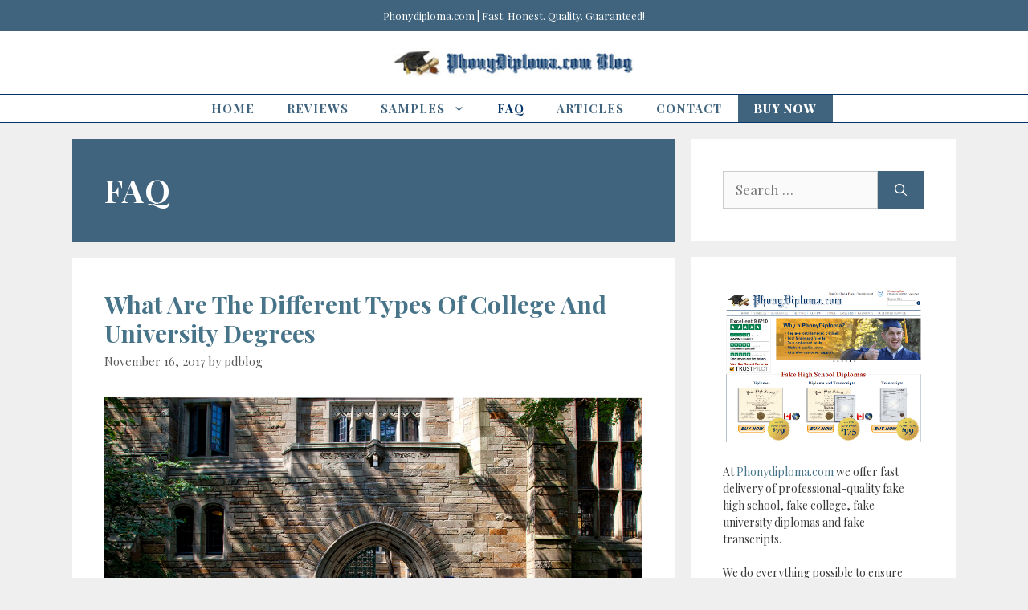

--- FILE ---
content_type: text/html; charset=UTF-8
request_url: https://blog.phonydiploma.com/category/phony-diploma-frequently-asked-questions/
body_size: 14318
content:
<!DOCTYPE html>
<html lang="en-US">
<head>
	<meta charset="UTF-8">
	<meta name='robots' content='index, follow, max-image-preview:large, max-snippet:-1, max-video-preview:-1' />
	<style>img:is([sizes="auto" i], [sizes^="auto," i]) { contain-intrinsic-size: 3000px 1500px }</style>
	<meta name="viewport" content="width=device-width, initial-scale=1">
	<!-- This site is optimized with the Yoast SEO plugin v26.5 - https://yoast.com/wordpress/plugins/seo/ -->
	<title>FAQ Archives - PhonyDiploma.com Blog</title>
	<link rel="canonical" href="https://blog.phonydiploma.com/category/phony-diploma-frequently-asked-questions/" />
	<meta property="og:locale" content="en_US" />
	<meta property="og:type" content="article" />
	<meta property="og:title" content="FAQ Archives - PhonyDiploma.com Blog" />
	<meta property="og:url" content="https://blog.phonydiploma.com/category/phony-diploma-frequently-asked-questions/" />
	<meta property="og:site_name" content="PhonyDiploma.com Blog" />
	<meta name="twitter:card" content="summary_large_image" />
	<script type="application/ld+json" class="yoast-schema-graph">{"@context":"https://schema.org","@graph":[{"@type":"CollectionPage","@id":"https://blog.phonydiploma.com/category/phony-diploma-frequently-asked-questions/","url":"https://blog.phonydiploma.com/category/phony-diploma-frequently-asked-questions/","name":"FAQ Archives - PhonyDiploma.com Blog","isPartOf":{"@id":"https://blog.phonydiploma.com/#website"},"primaryImageOfPage":{"@id":"https://blog.phonydiploma.com/category/phony-diploma-frequently-asked-questions/#primaryimage"},"image":{"@id":"https://blog.phonydiploma.com/category/phony-diploma-frequently-asked-questions/#primaryimage"},"thumbnailUrl":"https://blog.phonydiploma.com/wp-content/uploads/2017/11/yale-university-landscape-universities-schools-159490.jpeg","breadcrumb":{"@id":"https://blog.phonydiploma.com/category/phony-diploma-frequently-asked-questions/#breadcrumb"},"inLanguage":"en-US"},{"@type":"ImageObject","inLanguage":"en-US","@id":"https://blog.phonydiploma.com/category/phony-diploma-frequently-asked-questions/#primaryimage","url":"https://blog.phonydiploma.com/wp-content/uploads/2017/11/yale-university-landscape-universities-schools-159490.jpeg","contentUrl":"https://blog.phonydiploma.com/wp-content/uploads/2017/11/yale-university-landscape-universities-schools-159490.jpeg","width":2200,"height":1470,"caption":"Fake College and University Degrees and Diplomas"},{"@type":"BreadcrumbList","@id":"https://blog.phonydiploma.com/category/phony-diploma-frequently-asked-questions/#breadcrumb","itemListElement":[{"@type":"ListItem","position":1,"name":"Home","item":"https://blog.phonydiploma.com/"},{"@type":"ListItem","position":2,"name":"FAQ"}]},{"@type":"WebSite","@id":"https://blog.phonydiploma.com/#website","url":"https://blog.phonydiploma.com/","name":"PhonyDiploma.com Blog","description":"Information about Novelty and Fake Diplomas and Transcripts","publisher":{"@id":"https://blog.phonydiploma.com/#organization"},"potentialAction":[{"@type":"SearchAction","target":{"@type":"EntryPoint","urlTemplate":"https://blog.phonydiploma.com/?s={search_term_string}"},"query-input":{"@type":"PropertyValueSpecification","valueRequired":true,"valueName":"search_term_string"}}],"inLanguage":"en-US"},{"@type":"Organization","@id":"https://blog.phonydiploma.com/#organization","name":"PhonyDiploma.com Blog","url":"https://blog.phonydiploma.com/","logo":{"@type":"ImageObject","inLanguage":"en-US","@id":"https://blog.phonydiploma.com/#/schema/logo/image/","url":"https://blog.phonydiploma.com/wp-content/uploads/2017/11/PhonyDiploma-Blog-small-e1510265242698.jpg","contentUrl":"https://blog.phonydiploma.com/wp-content/uploads/2017/11/PhonyDiploma-Blog-small-e1510265242698.jpg","width":325,"height":41,"caption":"PhonyDiploma.com Blog"},"image":{"@id":"https://blog.phonydiploma.com/#/schema/logo/image/"}}]}</script>
	<!-- / Yoast SEO plugin. -->


<link href='https://fonts.gstatic.com' crossorigin rel='preconnect' />
<link href='https://fonts.googleapis.com' crossorigin rel='preconnect' />
<link rel="alternate" type="application/rss+xml" title="PhonyDiploma.com Blog &raquo; Feed" href="https://blog.phonydiploma.com/feed/" />
<link rel="alternate" type="application/rss+xml" title="PhonyDiploma.com Blog &raquo; Comments Feed" href="https://blog.phonydiploma.com/comments/feed/" />
<link rel="alternate" type="application/rss+xml" title="PhonyDiploma.com Blog &raquo; FAQ Category Feed" href="https://blog.phonydiploma.com/category/phony-diploma-frequently-asked-questions/feed/" />
<script>
window._wpemojiSettings = {"baseUrl":"https:\/\/s.w.org\/images\/core\/emoji\/16.0.1\/72x72\/","ext":".png","svgUrl":"https:\/\/s.w.org\/images\/core\/emoji\/16.0.1\/svg\/","svgExt":".svg","source":{"concatemoji":"https:\/\/blog.phonydiploma.com\/wp-includes\/js\/wp-emoji-release.min.js?ver=6.8.3"}};
/*! This file is auto-generated */
!function(s,n){var o,i,e;function c(e){try{var t={supportTests:e,timestamp:(new Date).valueOf()};sessionStorage.setItem(o,JSON.stringify(t))}catch(e){}}function p(e,t,n){e.clearRect(0,0,e.canvas.width,e.canvas.height),e.fillText(t,0,0);var t=new Uint32Array(e.getImageData(0,0,e.canvas.width,e.canvas.height).data),a=(e.clearRect(0,0,e.canvas.width,e.canvas.height),e.fillText(n,0,0),new Uint32Array(e.getImageData(0,0,e.canvas.width,e.canvas.height).data));return t.every(function(e,t){return e===a[t]})}function u(e,t){e.clearRect(0,0,e.canvas.width,e.canvas.height),e.fillText(t,0,0);for(var n=e.getImageData(16,16,1,1),a=0;a<n.data.length;a++)if(0!==n.data[a])return!1;return!0}function f(e,t,n,a){switch(t){case"flag":return n(e,"\ud83c\udff3\ufe0f\u200d\u26a7\ufe0f","\ud83c\udff3\ufe0f\u200b\u26a7\ufe0f")?!1:!n(e,"\ud83c\udde8\ud83c\uddf6","\ud83c\udde8\u200b\ud83c\uddf6")&&!n(e,"\ud83c\udff4\udb40\udc67\udb40\udc62\udb40\udc65\udb40\udc6e\udb40\udc67\udb40\udc7f","\ud83c\udff4\u200b\udb40\udc67\u200b\udb40\udc62\u200b\udb40\udc65\u200b\udb40\udc6e\u200b\udb40\udc67\u200b\udb40\udc7f");case"emoji":return!a(e,"\ud83e\udedf")}return!1}function g(e,t,n,a){var r="undefined"!=typeof WorkerGlobalScope&&self instanceof WorkerGlobalScope?new OffscreenCanvas(300,150):s.createElement("canvas"),o=r.getContext("2d",{willReadFrequently:!0}),i=(o.textBaseline="top",o.font="600 32px Arial",{});return e.forEach(function(e){i[e]=t(o,e,n,a)}),i}function t(e){var t=s.createElement("script");t.src=e,t.defer=!0,s.head.appendChild(t)}"undefined"!=typeof Promise&&(o="wpEmojiSettingsSupports",i=["flag","emoji"],n.supports={everything:!0,everythingExceptFlag:!0},e=new Promise(function(e){s.addEventListener("DOMContentLoaded",e,{once:!0})}),new Promise(function(t){var n=function(){try{var e=JSON.parse(sessionStorage.getItem(o));if("object"==typeof e&&"number"==typeof e.timestamp&&(new Date).valueOf()<e.timestamp+604800&&"object"==typeof e.supportTests)return e.supportTests}catch(e){}return null}();if(!n){if("undefined"!=typeof Worker&&"undefined"!=typeof OffscreenCanvas&&"undefined"!=typeof URL&&URL.createObjectURL&&"undefined"!=typeof Blob)try{var e="postMessage("+g.toString()+"("+[JSON.stringify(i),f.toString(),p.toString(),u.toString()].join(",")+"));",a=new Blob([e],{type:"text/javascript"}),r=new Worker(URL.createObjectURL(a),{name:"wpTestEmojiSupports"});return void(r.onmessage=function(e){c(n=e.data),r.terminate(),t(n)})}catch(e){}c(n=g(i,f,p,u))}t(n)}).then(function(e){for(var t in e)n.supports[t]=e[t],n.supports.everything=n.supports.everything&&n.supports[t],"flag"!==t&&(n.supports.everythingExceptFlag=n.supports.everythingExceptFlag&&n.supports[t]);n.supports.everythingExceptFlag=n.supports.everythingExceptFlag&&!n.supports.flag,n.DOMReady=!1,n.readyCallback=function(){n.DOMReady=!0}}).then(function(){return e}).then(function(){var e;n.supports.everything||(n.readyCallback(),(e=n.source||{}).concatemoji?t(e.concatemoji):e.wpemoji&&e.twemoji&&(t(e.twemoji),t(e.wpemoji)))}))}((window,document),window._wpemojiSettings);
</script>
<link rel='stylesheet' id='generate-fonts-css' href='//fonts.googleapis.com/css?family=Playfair+Display:regular,italic,700,700italic,900,900italic' media='all' />
<style id='wp-emoji-styles-inline-css'>

	img.wp-smiley, img.emoji {
		display: inline !important;
		border: none !important;
		box-shadow: none !important;
		height: 1em !important;
		width: 1em !important;
		margin: 0 0.07em !important;
		vertical-align: -0.1em !important;
		background: none !important;
		padding: 0 !important;
	}
</style>
<link rel='stylesheet' id='wp-block-library-css' href='https://blog.phonydiploma.com/wp-includes/css/dist/block-library/style.min.css?ver=6.8.3' media='all' />
<style id='classic-theme-styles-inline-css'>
/*! This file is auto-generated */
.wp-block-button__link{color:#fff;background-color:#32373c;border-radius:9999px;box-shadow:none;text-decoration:none;padding:calc(.667em + 2px) calc(1.333em + 2px);font-size:1.125em}.wp-block-file__button{background:#32373c;color:#fff;text-decoration:none}
</style>
<style id='global-styles-inline-css'>
:root{--wp--preset--aspect-ratio--square: 1;--wp--preset--aspect-ratio--4-3: 4/3;--wp--preset--aspect-ratio--3-4: 3/4;--wp--preset--aspect-ratio--3-2: 3/2;--wp--preset--aspect-ratio--2-3: 2/3;--wp--preset--aspect-ratio--16-9: 16/9;--wp--preset--aspect-ratio--9-16: 9/16;--wp--preset--color--black: #000000;--wp--preset--color--cyan-bluish-gray: #abb8c3;--wp--preset--color--white: #ffffff;--wp--preset--color--pale-pink: #f78da7;--wp--preset--color--vivid-red: #cf2e2e;--wp--preset--color--luminous-vivid-orange: #ff6900;--wp--preset--color--luminous-vivid-amber: #fcb900;--wp--preset--color--light-green-cyan: #7bdcb5;--wp--preset--color--vivid-green-cyan: #00d084;--wp--preset--color--pale-cyan-blue: #8ed1fc;--wp--preset--color--vivid-cyan-blue: #0693e3;--wp--preset--color--vivid-purple: #9b51e0;--wp--preset--color--contrast: var(--contrast);--wp--preset--color--contrast-2: var(--contrast-2);--wp--preset--color--contrast-3: var(--contrast-3);--wp--preset--color--base: var(--base);--wp--preset--color--base-2: var(--base-2);--wp--preset--color--base-3: var(--base-3);--wp--preset--color--accent: var(--accent);--wp--preset--gradient--vivid-cyan-blue-to-vivid-purple: linear-gradient(135deg,rgba(6,147,227,1) 0%,rgb(155,81,224) 100%);--wp--preset--gradient--light-green-cyan-to-vivid-green-cyan: linear-gradient(135deg,rgb(122,220,180) 0%,rgb(0,208,130) 100%);--wp--preset--gradient--luminous-vivid-amber-to-luminous-vivid-orange: linear-gradient(135deg,rgba(252,185,0,1) 0%,rgba(255,105,0,1) 100%);--wp--preset--gradient--luminous-vivid-orange-to-vivid-red: linear-gradient(135deg,rgba(255,105,0,1) 0%,rgb(207,46,46) 100%);--wp--preset--gradient--very-light-gray-to-cyan-bluish-gray: linear-gradient(135deg,rgb(238,238,238) 0%,rgb(169,184,195) 100%);--wp--preset--gradient--cool-to-warm-spectrum: linear-gradient(135deg,rgb(74,234,220) 0%,rgb(151,120,209) 20%,rgb(207,42,186) 40%,rgb(238,44,130) 60%,rgb(251,105,98) 80%,rgb(254,248,76) 100%);--wp--preset--gradient--blush-light-purple: linear-gradient(135deg,rgb(255,206,236) 0%,rgb(152,150,240) 100%);--wp--preset--gradient--blush-bordeaux: linear-gradient(135deg,rgb(254,205,165) 0%,rgb(254,45,45) 50%,rgb(107,0,62) 100%);--wp--preset--gradient--luminous-dusk: linear-gradient(135deg,rgb(255,203,112) 0%,rgb(199,81,192) 50%,rgb(65,88,208) 100%);--wp--preset--gradient--pale-ocean: linear-gradient(135deg,rgb(255,245,203) 0%,rgb(182,227,212) 50%,rgb(51,167,181) 100%);--wp--preset--gradient--electric-grass: linear-gradient(135deg,rgb(202,248,128) 0%,rgb(113,206,126) 100%);--wp--preset--gradient--midnight: linear-gradient(135deg,rgb(2,3,129) 0%,rgb(40,116,252) 100%);--wp--preset--font-size--small: 13px;--wp--preset--font-size--medium: 20px;--wp--preset--font-size--large: 36px;--wp--preset--font-size--x-large: 42px;--wp--preset--spacing--20: 0.44rem;--wp--preset--spacing--30: 0.67rem;--wp--preset--spacing--40: 1rem;--wp--preset--spacing--50: 1.5rem;--wp--preset--spacing--60: 2.25rem;--wp--preset--spacing--70: 3.38rem;--wp--preset--spacing--80: 5.06rem;--wp--preset--shadow--natural: 6px 6px 9px rgba(0, 0, 0, 0.2);--wp--preset--shadow--deep: 12px 12px 50px rgba(0, 0, 0, 0.4);--wp--preset--shadow--sharp: 6px 6px 0px rgba(0, 0, 0, 0.2);--wp--preset--shadow--outlined: 6px 6px 0px -3px rgba(255, 255, 255, 1), 6px 6px rgba(0, 0, 0, 1);--wp--preset--shadow--crisp: 6px 6px 0px rgba(0, 0, 0, 1);}:where(.is-layout-flex){gap: 0.5em;}:where(.is-layout-grid){gap: 0.5em;}body .is-layout-flex{display: flex;}.is-layout-flex{flex-wrap: wrap;align-items: center;}.is-layout-flex > :is(*, div){margin: 0;}body .is-layout-grid{display: grid;}.is-layout-grid > :is(*, div){margin: 0;}:where(.wp-block-columns.is-layout-flex){gap: 2em;}:where(.wp-block-columns.is-layout-grid){gap: 2em;}:where(.wp-block-post-template.is-layout-flex){gap: 1.25em;}:where(.wp-block-post-template.is-layout-grid){gap: 1.25em;}.has-black-color{color: var(--wp--preset--color--black) !important;}.has-cyan-bluish-gray-color{color: var(--wp--preset--color--cyan-bluish-gray) !important;}.has-white-color{color: var(--wp--preset--color--white) !important;}.has-pale-pink-color{color: var(--wp--preset--color--pale-pink) !important;}.has-vivid-red-color{color: var(--wp--preset--color--vivid-red) !important;}.has-luminous-vivid-orange-color{color: var(--wp--preset--color--luminous-vivid-orange) !important;}.has-luminous-vivid-amber-color{color: var(--wp--preset--color--luminous-vivid-amber) !important;}.has-light-green-cyan-color{color: var(--wp--preset--color--light-green-cyan) !important;}.has-vivid-green-cyan-color{color: var(--wp--preset--color--vivid-green-cyan) !important;}.has-pale-cyan-blue-color{color: var(--wp--preset--color--pale-cyan-blue) !important;}.has-vivid-cyan-blue-color{color: var(--wp--preset--color--vivid-cyan-blue) !important;}.has-vivid-purple-color{color: var(--wp--preset--color--vivid-purple) !important;}.has-black-background-color{background-color: var(--wp--preset--color--black) !important;}.has-cyan-bluish-gray-background-color{background-color: var(--wp--preset--color--cyan-bluish-gray) !important;}.has-white-background-color{background-color: var(--wp--preset--color--white) !important;}.has-pale-pink-background-color{background-color: var(--wp--preset--color--pale-pink) !important;}.has-vivid-red-background-color{background-color: var(--wp--preset--color--vivid-red) !important;}.has-luminous-vivid-orange-background-color{background-color: var(--wp--preset--color--luminous-vivid-orange) !important;}.has-luminous-vivid-amber-background-color{background-color: var(--wp--preset--color--luminous-vivid-amber) !important;}.has-light-green-cyan-background-color{background-color: var(--wp--preset--color--light-green-cyan) !important;}.has-vivid-green-cyan-background-color{background-color: var(--wp--preset--color--vivid-green-cyan) !important;}.has-pale-cyan-blue-background-color{background-color: var(--wp--preset--color--pale-cyan-blue) !important;}.has-vivid-cyan-blue-background-color{background-color: var(--wp--preset--color--vivid-cyan-blue) !important;}.has-vivid-purple-background-color{background-color: var(--wp--preset--color--vivid-purple) !important;}.has-black-border-color{border-color: var(--wp--preset--color--black) !important;}.has-cyan-bluish-gray-border-color{border-color: var(--wp--preset--color--cyan-bluish-gray) !important;}.has-white-border-color{border-color: var(--wp--preset--color--white) !important;}.has-pale-pink-border-color{border-color: var(--wp--preset--color--pale-pink) !important;}.has-vivid-red-border-color{border-color: var(--wp--preset--color--vivid-red) !important;}.has-luminous-vivid-orange-border-color{border-color: var(--wp--preset--color--luminous-vivid-orange) !important;}.has-luminous-vivid-amber-border-color{border-color: var(--wp--preset--color--luminous-vivid-amber) !important;}.has-light-green-cyan-border-color{border-color: var(--wp--preset--color--light-green-cyan) !important;}.has-vivid-green-cyan-border-color{border-color: var(--wp--preset--color--vivid-green-cyan) !important;}.has-pale-cyan-blue-border-color{border-color: var(--wp--preset--color--pale-cyan-blue) !important;}.has-vivid-cyan-blue-border-color{border-color: var(--wp--preset--color--vivid-cyan-blue) !important;}.has-vivid-purple-border-color{border-color: var(--wp--preset--color--vivid-purple) !important;}.has-vivid-cyan-blue-to-vivid-purple-gradient-background{background: var(--wp--preset--gradient--vivid-cyan-blue-to-vivid-purple) !important;}.has-light-green-cyan-to-vivid-green-cyan-gradient-background{background: var(--wp--preset--gradient--light-green-cyan-to-vivid-green-cyan) !important;}.has-luminous-vivid-amber-to-luminous-vivid-orange-gradient-background{background: var(--wp--preset--gradient--luminous-vivid-amber-to-luminous-vivid-orange) !important;}.has-luminous-vivid-orange-to-vivid-red-gradient-background{background: var(--wp--preset--gradient--luminous-vivid-orange-to-vivid-red) !important;}.has-very-light-gray-to-cyan-bluish-gray-gradient-background{background: var(--wp--preset--gradient--very-light-gray-to-cyan-bluish-gray) !important;}.has-cool-to-warm-spectrum-gradient-background{background: var(--wp--preset--gradient--cool-to-warm-spectrum) !important;}.has-blush-light-purple-gradient-background{background: var(--wp--preset--gradient--blush-light-purple) !important;}.has-blush-bordeaux-gradient-background{background: var(--wp--preset--gradient--blush-bordeaux) !important;}.has-luminous-dusk-gradient-background{background: var(--wp--preset--gradient--luminous-dusk) !important;}.has-pale-ocean-gradient-background{background: var(--wp--preset--gradient--pale-ocean) !important;}.has-electric-grass-gradient-background{background: var(--wp--preset--gradient--electric-grass) !important;}.has-midnight-gradient-background{background: var(--wp--preset--gradient--midnight) !important;}.has-small-font-size{font-size: var(--wp--preset--font-size--small) !important;}.has-medium-font-size{font-size: var(--wp--preset--font-size--medium) !important;}.has-large-font-size{font-size: var(--wp--preset--font-size--large) !important;}.has-x-large-font-size{font-size: var(--wp--preset--font-size--x-large) !important;}
:where(.wp-block-post-template.is-layout-flex){gap: 1.25em;}:where(.wp-block-post-template.is-layout-grid){gap: 1.25em;}
:where(.wp-block-columns.is-layout-flex){gap: 2em;}:where(.wp-block-columns.is-layout-grid){gap: 2em;}
:root :where(.wp-block-pullquote){font-size: 1.5em;line-height: 1.6;}
</style>
<link rel='stylesheet' id='wp-components-css' href='https://blog.phonydiploma.com/wp-includes/css/dist/components/style.min.css?ver=6.8.3' media='all' />
<link rel='stylesheet' id='godaddy-styles-css' href='https://blog.phonydiploma.com/wp-content/mu-plugins/vendor/wpex/godaddy-launch/includes/Dependencies/GoDaddy/Styles/build/latest.css?ver=2.0.2' media='all' />
<link rel='stylesheet' id='generate-widget-areas-css' href='https://blog.phonydiploma.com/wp-content/themes/generatepress/assets/css/components/widget-areas.min.css?ver=3.6.1' media='all' />
<link rel='stylesheet' id='generate-style-css' href='https://blog.phonydiploma.com/wp-content/themes/generatepress/assets/css/main.min.css?ver=3.6.1' media='all' />
<style id='generate-style-inline-css'>
body{background-color:#efefef;color:#3a3a3a;}a{color:#477489;}a:hover, a:focus, a:active{color:#003368;}.grid-container{max-width:1100px;}.wp-block-group__inner-container{max-width:1100px;margin-left:auto;margin-right:auto;}.site-header .header-image{width:300px;}:root{--contrast:#222222;--contrast-2:#575760;--contrast-3:#b2b2be;--base:#f0f0f0;--base-2:#f7f8f9;--base-3:#ffffff;--accent:#1e73be;}:root .has-contrast-color{color:var(--contrast);}:root .has-contrast-background-color{background-color:var(--contrast);}:root .has-contrast-2-color{color:var(--contrast-2);}:root .has-contrast-2-background-color{background-color:var(--contrast-2);}:root .has-contrast-3-color{color:var(--contrast-3);}:root .has-contrast-3-background-color{background-color:var(--contrast-3);}:root .has-base-color{color:var(--base);}:root .has-base-background-color{background-color:var(--base);}:root .has-base-2-color{color:var(--base-2);}:root .has-base-2-background-color{background-color:var(--base-2);}:root .has-base-3-color{color:var(--base-3);}:root .has-base-3-background-color{background-color:var(--base-3);}:root .has-accent-color{color:var(--accent);}:root .has-accent-background-color{background-color:var(--accent);}body, button, input, select, textarea{font-family:"Playfair Display", serif;}body{line-height:1.5;}.entry-content > [class*="wp-block-"]:not(:last-child):not(.wp-block-heading){margin-bottom:1.5em;}.main-navigation .main-nav ul ul li a{font-size:14px;}.sidebar .widget, .footer-widgets .widget{font-size:17px;}h1{font-family:"Playfair Display", serif;font-weight:300;text-transform:capitalize;font-size:40px;}h2{font-weight:300;text-transform:capitalize;font-size:30px;}h3{text-transform:capitalize;font-size:20px;}h4{font-size:inherit;}h5{font-size:inherit;}@media (max-width:768px){.main-title{font-size:30px;}h1{font-size:30px;}h2{font-size:25px;}}.top-bar{background-color:#636363;color:#ffffff;}.top-bar a{color:#ffffff;}.top-bar a:hover{color:#303030;}.site-header{background-color:#ffffff;color:#3a3a3a;}.site-header a{color:#3a3a3a;}.main-title a,.main-title a:hover{color:#222222;}.site-description{color:#757575;}.mobile-menu-control-wrapper .menu-toggle,.mobile-menu-control-wrapper .menu-toggle:hover,.mobile-menu-control-wrapper .menu-toggle:focus,.has-inline-mobile-toggle #site-navigation.toggled{background-color:rgba(0, 0, 0, 0.02);}.main-navigation,.main-navigation ul ul{background-color:#ffffff;}.main-navigation .main-nav ul li a, .main-navigation .menu-toggle, .main-navigation .menu-bar-items{color:#515151;}.main-navigation .main-nav ul li:not([class*="current-menu-"]):hover > a, .main-navigation .main-nav ul li:not([class*="current-menu-"]):focus > a, .main-navigation .main-nav ul li.sfHover:not([class*="current-menu-"]) > a, .main-navigation .menu-bar-item:hover > a, .main-navigation .menu-bar-item.sfHover > a{color:#7a8896;background-color:#ffffff;}button.menu-toggle:hover,button.menu-toggle:focus{color:#515151;}.main-navigation .main-nav ul li[class*="current-menu-"] > a{color:#ffffff;background-color:#ffffff;}.navigation-search input[type="search"],.navigation-search input[type="search"]:active, .navigation-search input[type="search"]:focus, .main-navigation .main-nav ul li.search-item.active > a, .main-navigation .menu-bar-items .search-item.active > a{color:#7a8896;background-color:#ffffff;}.main-navigation ul ul{background-color:#eaeaea;}.main-navigation .main-nav ul ul li a{color:#515151;}.main-navigation .main-nav ul ul li:not([class*="current-menu-"]):hover > a,.main-navigation .main-nav ul ul li:not([class*="current-menu-"]):focus > a, .main-navigation .main-nav ul ul li.sfHover:not([class*="current-menu-"]) > a{color:#7a8896;background-color:#eaeaea;}.main-navigation .main-nav ul ul li[class*="current-menu-"] > a{color:#ffffff;background-color:#eaeaea;}.separate-containers .inside-article, .separate-containers .comments-area, .separate-containers .page-header, .one-container .container, .separate-containers .paging-navigation, .inside-page-header{background-color:#ffffff;}.entry-title a{color:#477489;}.entry-title a:hover{color:#003368;}.entry-meta{color:#595959;}.entry-meta a{color:#595959;}.entry-meta a:hover{color:#1e73be;}.sidebar .widget{background-color:#ffffff;}.sidebar .widget .widget-title{color:#000000;}.footer-widgets{background-color:#ffffff;}.footer-widgets .widget-title{color:#000000;}.site-info{color:#ffffff;background-color:#222222;}.site-info a{color:#ffffff;}.site-info a:hover{color:#606060;}.footer-bar .widget_nav_menu .current-menu-item a{color:#606060;}input[type="text"],input[type="email"],input[type="url"],input[type="password"],input[type="search"],input[type="tel"],input[type="number"],textarea,select{color:#666666;background-color:#fafafa;border-color:#cccccc;}input[type="text"]:focus,input[type="email"]:focus,input[type="url"]:focus,input[type="password"]:focus,input[type="search"]:focus,input[type="tel"]:focus,input[type="number"]:focus,textarea:focus,select:focus{color:#666666;background-color:#ffffff;border-color:#bfbfbf;}button,html input[type="button"],input[type="reset"],input[type="submit"],a.button,a.wp-block-button__link:not(.has-background){color:#ffffff;background-color:#666666;}button:hover,html input[type="button"]:hover,input[type="reset"]:hover,input[type="submit"]:hover,a.button:hover,button:focus,html input[type="button"]:focus,input[type="reset"]:focus,input[type="submit"]:focus,a.button:focus,a.wp-block-button__link:not(.has-background):active,a.wp-block-button__link:not(.has-background):focus,a.wp-block-button__link:not(.has-background):hover{color:#ffffff;background-color:#3f3f3f;}a.generate-back-to-top{background-color:rgba( 0,0,0,0.4 );color:#ffffff;}a.generate-back-to-top:hover,a.generate-back-to-top:focus{background-color:rgba( 0,0,0,0.6 );color:#ffffff;}:root{--gp-search-modal-bg-color:var(--base-3);--gp-search-modal-text-color:var(--contrast);--gp-search-modal-overlay-bg-color:rgba(0,0,0,0.2);}@media (max-width:768px){.main-navigation .menu-bar-item:hover > a, .main-navigation .menu-bar-item.sfHover > a{background:none;color:#515151;}}.inside-top-bar{padding:10px;}.nav-below-header .main-navigation .inside-navigation.grid-container, .nav-above-header .main-navigation .inside-navigation.grid-container{padding:0px 20px 0px 20px;}.site-main .wp-block-group__inner-container{padding:40px;}.separate-containers .paging-navigation{padding-top:20px;padding-bottom:20px;}.entry-content .alignwide, body:not(.no-sidebar) .entry-content .alignfull{margin-left:-40px;width:calc(100% + 80px);max-width:calc(100% + 80px);}.rtl .menu-item-has-children .dropdown-menu-toggle{padding-left:20px;}.rtl .main-navigation .main-nav ul li.menu-item-has-children > a{padding-right:20px;}.inside-site-info{padding:20px;}@media (max-width:768px){.separate-containers .inside-article, .separate-containers .comments-area, .separate-containers .page-header, .separate-containers .paging-navigation, .one-container .site-content, .inside-page-header{padding:30px;}.site-main .wp-block-group__inner-container{padding:30px;}.inside-site-info{padding-right:10px;padding-left:10px;}.entry-content .alignwide, body:not(.no-sidebar) .entry-content .alignfull{margin-left:-30px;width:calc(100% + 60px);max-width:calc(100% + 60px);}.one-container .site-main .paging-navigation{margin-bottom:20px;}}/* End cached CSS */.is-right-sidebar{width:30%;}.is-left-sidebar{width:30%;}.site-content .content-area{width:70%;}@media (max-width:768px){.main-navigation .menu-toggle,.sidebar-nav-mobile:not(#sticky-placeholder){display:block;}.main-navigation ul,.gen-sidebar-nav,.main-navigation:not(.slideout-navigation):not(.toggled) .main-nav > ul,.has-inline-mobile-toggle #site-navigation .inside-navigation > *:not(.navigation-search):not(.main-nav){display:none;}.nav-align-right .inside-navigation,.nav-align-center .inside-navigation{justify-content:space-between;}}
</style>
<link rel="https://api.w.org/" href="https://blog.phonydiploma.com/wp-json/" /><link rel="alternate" title="JSON" type="application/json" href="https://blog.phonydiploma.com/wp-json/wp/v2/categories/4" /><link rel="EditURI" type="application/rsd+xml" title="RSD" href="https://blog.phonydiploma.com/xmlrpc.php?rsd" />
<meta name="generator" content="WordPress 6.8.3" />
<link rel="icon" href="https://blog.phonydiploma.com/wp-content/uploads/2017/11/PhonyDiploma-Blog-1.jpg" sizes="32x32" />
<link rel="icon" href="https://blog.phonydiploma.com/wp-content/uploads/2017/11/PhonyDiploma-Blog-1.jpg" sizes="192x192" />
<link rel="apple-touch-icon" href="https://blog.phonydiploma.com/wp-content/uploads/2017/11/PhonyDiploma-Blog-1.jpg" />
<meta name="msapplication-TileImage" content="https://blog.phonydiploma.com/wp-content/uploads/2017/11/PhonyDiploma-Blog-1.jpg" />
		<style id="wp-custom-css">
			/* TOP BAR */
.top-bar {
background-color: #40647e;
}

/* NAVIGATION BAR */

#site-navigation {
	border-top: 1px solid #003368;
	border-bottom: 1px solid #003368;
}

/* NAVIGATION LINKS */

.main-navigation .main-nav ul li a, .menu-toggle, .main-navigation .menu-bar-items {
	color: #40647e;	
	letter-spacing: 1px;
}

.main-navigation .main-nav ul li a {
	font-weight: 700;
}

.main-navigation .main-nav ul li a:hover {
	color: #003368;
}

.main-navigation .main-nav ul ul li a {
	color: #40647e;
	letter-spacing: 1px;	
}

.main-navigation .main-nav ul ul li a:hover {
	color: #003368;
}

.main-navigation .main-nav ul li[class*="current-menu-"] > a {
	color: #003368;
}

.main-navigation .main-nav ul li[class*="current-menu-"] > a:hover {
	color: #003368;
}

.main-navigation .main-nav ul li[class*="current-menu-"] > a:hover, 
.main-navigation .main-nav ul li[class*="current-menu-"].sfHover > a {
    color: #003368;
    background-color: #ffffff;
}

/*#menu-item-8868 {
	background-color: #40647e; 
}*/

#menu-item-8868 a {
	color: #FFF;
	font-weight: 900;
	background-color: #40647e; 
}

#menu-item-8868 a:hover {
	color: #40647e;
	background-color: rgba(64, 100, 125, 0.3);
}

/* SUB-MENU */

.main-navigation ul ul {
	width: 350px;
}

.main-navigation ul ul {
	background-color: #FFF;
}

.main-navigation .main-nav ul ul li a {
	text-transform: uppercase;
}

.main-navigation .main-nav ul ul li a:hover {
	color: #003368;
  /*background-color: #40647e;*/
	background-color: rgba(64, 100, 125, 0.05);
}


/* SIDEBAR */

#right-sidebar .textwidget p {
	font-size: 14px;
}

.sidebar .widget .widget-title {
	color: #477489;
	font-weight: 700;
}

/*SIDEBAR SEARCH */

.widget .search-form button.search-submit {
    font-size: 15px;
    background-color: rgba(64, 100, 125, 1.0);
}

/* PAGE HEADER */

.separate-containers .page-header {
	background-color: rgba(64, 100, 125, 1.0);
}

.separate-containers .page-header h1 {
	color: #FFF;
	font-weight: 700;
	text-transform: uppercase;
	letter-spacing: 1px;
}

.taxonomy-description p {
	color: #FFF;
}

/* BLOG POSTS */

.entry-title a {
	font-weight: 700;
}

/* FOOTER */

.copyright-bar {
	display: none;
}

/* DESKTOP ONLY */

@media only screen and (min-width: 768px) {
	
.main-navigation .main-nav ul li a {
	line-height: 34px;
	}	
	
.sub-menu {
	border: 1px solid #003368;
	border-top: 0;
}
	
}

/* MOBILE */

@media only screen and (max-width: 767px) {
	
.menu-toggle .mobile-menu {
	font-weight: 900;
	text-transform: uppercase;
}

.main-navigation ul ul {
	box-shadow: none;
}
	
}
		</style>
		</head>

<body class="archive category category-phony-diploma-frequently-asked-questions category-4 wp-custom-logo wp-embed-responsive wp-theme-generatepress right-sidebar nav-below-header separate-containers header-aligned-center dropdown-hover" itemtype="https://schema.org/Blog" itemscope>
	<a class="screen-reader-text skip-link" href="#content" title="Skip to content">Skip to content</a>		<div class="top-bar top-bar-align-center">
			<div class="inside-top-bar grid-container">
				<aside id="text-9" class="widget inner-padding widget_text">			<div class="textwidget"><p><a href="http://www.phonydiploma.com">Phonydiploma.com</a> | Fast. Honest. Quality. Guaranteed!</p>
</div>
		</aside>			</div>
		</div>
				<header class="site-header" id="masthead" aria-label="Site"  itemtype="https://schema.org/WPHeader" itemscope>
			<div class="inside-header grid-container">
				<div class="site-logo">
					<a href="https://blog.phonydiploma.com/" rel="home">
						<img  class="header-image is-logo-image" alt="PhonyDiploma.com Blog" src="https://blog.phonydiploma.com/wp-content/uploads/2017/11/PhonyDiploma-Blog-small-e1510265242698.jpg" width="325" height="41" />
					</a>
				</div>			</div>
		</header>
				<nav class="main-navigation nav-align-center sub-menu-right" id="site-navigation" aria-label="Primary"  itemtype="https://schema.org/SiteNavigationElement" itemscope>
			<div class="inside-navigation grid-container">
								<button class="menu-toggle" aria-controls="primary-menu" aria-expanded="false">
					<span class="gp-icon icon-menu-bars"><svg viewBox="0 0 512 512" aria-hidden="true" xmlns="http://www.w3.org/2000/svg" width="1em" height="1em"><path d="M0 96c0-13.255 10.745-24 24-24h464c13.255 0 24 10.745 24 24s-10.745 24-24 24H24c-13.255 0-24-10.745-24-24zm0 160c0-13.255 10.745-24 24-24h464c13.255 0 24 10.745 24 24s-10.745 24-24 24H24c-13.255 0-24-10.745-24-24zm0 160c0-13.255 10.745-24 24-24h464c13.255 0 24 10.745 24 24s-10.745 24-24 24H24c-13.255 0-24-10.745-24-24z" /></svg><svg viewBox="0 0 512 512" aria-hidden="true" xmlns="http://www.w3.org/2000/svg" width="1em" height="1em"><path d="M71.029 71.029c9.373-9.372 24.569-9.372 33.942 0L256 222.059l151.029-151.03c9.373-9.372 24.569-9.372 33.942 0 9.372 9.373 9.372 24.569 0 33.942L289.941 256l151.03 151.029c9.372 9.373 9.372 24.569 0 33.942-9.373 9.372-24.569 9.372-33.942 0L256 289.941l-151.029 151.03c-9.373 9.372-24.569 9.372-33.942 0-9.372-9.373-9.372-24.569 0-33.942L222.059 256 71.029 104.971c-9.372-9.373-9.372-24.569 0-33.942z" /></svg></span><span class="mobile-menu">Menu</span>				</button>
				<div id="primary-menu" class="main-nav"><ul id="menu-mainmenu" class=" menu sf-menu"><li id="menu-item-8867" class="menu-item menu-item-type-custom menu-item-object-custom menu-item-8867"><a href="/">HOME</a></li>
<li id="menu-item-9033" class="menu-item menu-item-type-taxonomy menu-item-object-category menu-item-9033"><a href="https://blog.phonydiploma.com/category/phony-diploma-reviews/">REVIEWS</a></li>
<li id="menu-item-9034" class="menu-item menu-item-type-taxonomy menu-item-object-category menu-item-has-children menu-item-9034"><a href="https://blog.phonydiploma.com/category/fake-diploma-and-transcript-samples/">SAMPLES<span role="presentation" class="dropdown-menu-toggle"><span class="gp-icon icon-arrow"><svg viewBox="0 0 330 512" aria-hidden="true" xmlns="http://www.w3.org/2000/svg" width="1em" height="1em"><path d="M305.913 197.085c0 2.266-1.133 4.815-2.833 6.514L171.087 335.593c-1.7 1.7-4.249 2.832-6.515 2.832s-4.815-1.133-6.515-2.832L26.064 203.599c-1.7-1.7-2.832-4.248-2.832-6.514s1.132-4.816 2.832-6.515l14.162-14.163c1.7-1.699 3.966-2.832 6.515-2.832 2.266 0 4.815 1.133 6.515 2.832l111.316 111.317 111.316-111.317c1.7-1.699 4.249-2.832 6.515-2.832s4.815 1.133 6.515 2.832l14.162 14.163c1.7 1.7 2.833 4.249 2.833 6.515z" /></svg></span></span></a>
<ul class="sub-menu">
	<li id="menu-item-9113" class="menu-item menu-item-type-taxonomy menu-item-object-category menu-item-9113"><a href="https://blog.phonydiploma.com/category/fake-diploma-and-transcript-samples/samples-of-high-schools/">Samples of High Schools</a></li>
	<li id="menu-item-9112" class="menu-item menu-item-type-taxonomy menu-item-object-category menu-item-9112"><a href="https://blog.phonydiploma.com/category/fake-diploma-and-transcript-samples/samples-of-secondary-schools/">Samples of Secondary Schools</a></li>
	<li id="menu-item-9127" class="menu-item menu-item-type-taxonomy menu-item-object-category menu-item-9127"><a href="https://blog.phonydiploma.com/category/fake-diploma-and-transcript-samples/samples-of-college-and-university-diplomas-and-transcripts/">Samples of College and University</a></li>
	<li id="menu-item-9128" class="menu-item menu-item-type-taxonomy menu-item-object-category menu-item-9128"><a href="https://blog.phonydiploma.com/category/fake-diploma-and-transcript-samples/samples-from-united-kingdom/">Samples From United Kingdom</a></li>
</ul>
</li>
<li id="menu-item-9038" class="menu-item menu-item-type-taxonomy menu-item-object-category current-menu-item menu-item-9038"><a href="https://blog.phonydiploma.com/category/phony-diploma-frequently-asked-questions/" aria-current="page">FAQ</a></li>
<li id="menu-item-9102" class="menu-item menu-item-type-taxonomy menu-item-object-category menu-item-9102"><a href="https://blog.phonydiploma.com/category/fake-diploma-articles/" title="Phonydiploma News and Articles">ARTICLES</a></li>
<li id="menu-item-293" class="menu-item menu-item-type-post_type menu-item-object-page menu-item-293"><a href="https://blog.phonydiploma.com/contact-with-image/">CONTACT</a></li>
<li id="menu-item-8868" class="menu-item menu-item-type-custom menu-item-object-custom menu-item-8868"><a href="http://www.phonydiploma.com/" title="Buy A Fake Diploma or Transcript from Phony Diploma">BUY NOW</a></li>
</ul></div>			</div>
		</nav>
		
	<div class="site grid-container container hfeed" id="page">
				<div class="site-content" id="content">
			
	<div class="content-area" id="primary">
		<main class="site-main" id="main">
					<header class="page-header" aria-label="Page">
			
			<h1 class="page-title">
				FAQ			</h1>

					</header>
		<article id="post-9129" class="post-9129 post type-post status-publish format-standard has-post-thumbnail hentry category-fake-diploma-articles category-phony-diploma-frequently-asked-questions tag-college-degrees tag-fake-college-degrees tag-fake-college-diploma-degrees-and-transcripts tag-fake-college-diplomas" itemtype="https://schema.org/CreativeWork" itemscope>
	<div class="inside-article">
					<header class="entry-header">
				<h2 class="entry-title" itemprop="headline"><a href="https://blog.phonydiploma.com/what-are-the-different-types-of-college-and-university-degrees/" rel="bookmark">What are the Different Types of College and University Degrees</a></h2>		<div class="entry-meta">
			<span class="posted-on"><time class="entry-date published" datetime="2017-11-16T22:04:20+00:00" itemprop="datePublished">November 16, 2017</time></span> <span class="byline">by <span class="author vcard" itemprop="author" itemtype="https://schema.org/Person" itemscope><a class="url fn n" href="https://blog.phonydiploma.com/author/pdblog/" title="View all posts by pdblog" rel="author" itemprop="url"><span class="author-name" itemprop="name">pdblog</span></a></span></span> 		</div>
					</header>
			<div class="post-image">
						
						<a href="https://blog.phonydiploma.com/what-are-the-different-types-of-college-and-university-degrees/">
							<img width="2200" height="1470" src="https://blog.phonydiploma.com/wp-content/uploads/2017/11/yale-university-landscape-universities-schools-159490.jpeg" class="attachment-full size-full wp-post-image" alt="Fake College and University Degrees and Diplomas" itemprop="image" decoding="async" fetchpriority="high" srcset="https://blog.phonydiploma.com/wp-content/uploads/2017/11/yale-university-landscape-universities-schools-159490.jpeg 2200w, https://blog.phonydiploma.com/wp-content/uploads/2017/11/yale-university-landscape-universities-schools-159490-300x200.jpeg 300w, https://blog.phonydiploma.com/wp-content/uploads/2017/11/yale-university-landscape-universities-schools-159490-768x513.jpeg 768w, https://blog.phonydiploma.com/wp-content/uploads/2017/11/yale-university-landscape-universities-schools-159490-1024x684.jpeg 1024w" sizes="(max-width: 2200px) 100vw, 2200px" />
						</a>
					</div>
			<div class="entry-summary" itemprop="text">
				<p>For various reasons, more people than ever are displaying fake diplomas in their offices, homes and social media accounts.  No matter what your reason may be, we make it easy for you by offering a variety of majors and degrees available for Novelty Transcripts and Phony Diplomas. The entire process is so quick and simple, &#8230; <a title="What are the Different Types of College and University Degrees" class="read-more" href="https://blog.phonydiploma.com/what-are-the-different-types-of-college-and-university-degrees/" aria-label="Read more about What are the Different Types of College and University Degrees">Read more</a></p>
			</div>

				<footer class="entry-meta" aria-label="Entry meta">
			<span class="cat-links"><span class="gp-icon icon-categories"><svg viewBox="0 0 512 512" aria-hidden="true" xmlns="http://www.w3.org/2000/svg" width="1em" height="1em"><path d="M0 112c0-26.51 21.49-48 48-48h110.014a48 48 0 0143.592 27.907l12.349 26.791A16 16 0 00228.486 128H464c26.51 0 48 21.49 48 48v224c0 26.51-21.49 48-48 48H48c-26.51 0-48-21.49-48-48V112z" /></svg></span><span class="screen-reader-text">Categories </span><a href="https://blog.phonydiploma.com/category/fake-diploma-articles/" rel="category tag">Articles</a>, <a href="https://blog.phonydiploma.com/category/phony-diploma-frequently-asked-questions/" rel="category tag">FAQ</a></span> <span class="tags-links"><span class="gp-icon icon-tags"><svg viewBox="0 0 512 512" aria-hidden="true" xmlns="http://www.w3.org/2000/svg" width="1em" height="1em"><path d="M20 39.5c-8.836 0-16 7.163-16 16v176c0 4.243 1.686 8.313 4.687 11.314l224 224c6.248 6.248 16.378 6.248 22.626 0l176-176c6.244-6.244 6.25-16.364.013-22.615l-223.5-224A15.999 15.999 0 00196.5 39.5H20zm56 96c0-13.255 10.745-24 24-24s24 10.745 24 24-10.745 24-24 24-24-10.745-24-24z"/><path d="M259.515 43.015c4.686-4.687 12.284-4.687 16.97 0l228 228c4.686 4.686 4.686 12.284 0 16.97l-180 180c-4.686 4.687-12.284 4.687-16.97 0-4.686-4.686-4.686-12.284 0-16.97L479.029 279.5 259.515 59.985c-4.686-4.686-4.686-12.284 0-16.97z" /></svg></span><span class="screen-reader-text">Tags </span><a href="https://blog.phonydiploma.com/tag/college-degrees/" rel="tag">College Degrees</a>, <a href="https://blog.phonydiploma.com/tag/fake-college-degrees/" rel="tag">Fake College Degrees</a>, <a href="https://blog.phonydiploma.com/tag/fake-college-diploma-degrees-and-transcripts/" rel="tag">Fake College Diploma Degrees and Transcripts\</a>, <a href="https://blog.phonydiploma.com/tag/fake-college-diplomas/" rel="tag">Fake College Diplomas</a></span> 		</footer>
			</div>
</article>
		</main>
	</div>

	<div class="widget-area sidebar is-right-sidebar" id="right-sidebar">
	<div class="inside-right-sidebar">
		<aside id="search-2" class="widget inner-padding widget_search"><form method="get" class="search-form" action="https://blog.phonydiploma.com/">
	<label>
		<span class="screen-reader-text">Search for:</span>
		<input type="search" class="search-field" placeholder="Search &hellip;" value="" name="s" title="Search for:">
	</label>
	<button class="search-submit" aria-label="Search"><span class="gp-icon icon-search"><svg viewBox="0 0 512 512" aria-hidden="true" xmlns="http://www.w3.org/2000/svg" width="1em" height="1em"><path fill-rule="evenodd" clip-rule="evenodd" d="M208 48c-88.366 0-160 71.634-160 160s71.634 160 160 160 160-71.634 160-160S296.366 48 208 48zM0 208C0 93.125 93.125 0 208 0s208 93.125 208 208c0 48.741-16.765 93.566-44.843 129.024l133.826 134.018c9.366 9.379 9.355 24.575-.025 33.941-9.379 9.366-24.575 9.355-33.941-.025L337.238 370.987C301.747 399.167 256.839 416 208 416 93.125 416 0 322.875 0 208z" /></svg></span></button></form>
</aside><aside id="text-8" class="widget inner-padding widget_text">			<div class="textwidget"><p><img loading="lazy" decoding="async" class="alignnone wp-image-9401 size-full" src="https://blog.phonydiploma.com/wp-content/uploads/2020/10/Fake-Novelty-College-Diploma-Degree-University-Certificates-PhonyDiploma.com_.png" alt="Phonydiploma.com" width="985" height="753" srcset="https://blog.phonydiploma.com/wp-content/uploads/2020/10/Fake-Novelty-College-Diploma-Degree-University-Certificates-PhonyDiploma.com_.png 985w, https://blog.phonydiploma.com/wp-content/uploads/2020/10/Fake-Novelty-College-Diploma-Degree-University-Certificates-PhonyDiploma.com_-300x229.png 300w, https://blog.phonydiploma.com/wp-content/uploads/2020/10/Fake-Novelty-College-Diploma-Degree-University-Certificates-PhonyDiploma.com_-768x587.png 768w" sizes="auto, (max-width: 985px) 100vw, 985px" /></p>
<p>At <a href="http://Phonydiploma.com">Phonydiploma.com</a> we offer fast delivery of professional-quality fake high school, fake college, fake university diplomas and fake transcripts.</p>
<p>We do everything possible to ensure your package is the most realistic looking and feeling reproduction available with honesty, speed and quality.</p>
<p>We individually design your order to your specifications and print using professional quality equipment. Then, add emblems, logos, seals and stamps using metal die embossers, gold-foil stickers, rubber stamps, raised “puffy” ink emblems, holograms and more.</p>
<p>We ship worldwide via UPS and USPS with door-to-door tracking. Neither the packaging box nor your credit card receipt will say anything about the nature of your product.</p>
<p><strong><a href="http://www.phonydiploma.com">www.phonydiploma.com</a></strong><br />
Text: 1-917-746-5875<br />
9am to 4pm EST<br />
<a href="mailto:support@docprinters.com">support@docprinters.com</a></p>
</div>
		</aside>
		<aside id="recent-posts-2" class="widget inner-padding widget_recent_entries">
		<h2 class="widget-title">Recent Posts</h2>
		<ul>
											<li>
					<a href="https://blog.phonydiploma.com/navigating-through-the-process-of-diploma-replacement-tips-and-advice/">Navigating Through the Process of Diploma Replacement: Tips and Advice</a>
									</li>
											<li>
					<a href="https://blog.phonydiploma.com/why-buy-diploma-might-not-be-the-solution-you-think-it-is/">Why Buy Diploma Might Not Be the Solution You Think It Is</a>
									</li>
											<li>
					<a href="https://blog.phonydiploma.com/what-to-consider-before-you-decide-to-buy-degree-certificates/">What to Consider Before You Decide to Buy Degree Certificates</a>
									</li>
											<li>
					<a href="https://blog.phonydiploma.com/the-importance-of-having-a-replacement-high-school-diploma/">The Importance of Having a Replacement High School Diploma</a>
									</li>
											<li>
					<a href="https://blog.phonydiploma.com/exploring-the-market-to-buy-bachelor-degrees-a-comprehensive-guide/">Exploring the Market to Buy Bachelor Degrees: A Comprehensive Guide</a>
									</li>
					</ul>

		</aside><aside id="categories-2" class="widget inner-padding widget_categories"><h2 class="widget-title">Categories</h2>
			<ul>
					<li class="cat-item cat-item-6"><a href="https://blog.phonydiploma.com/category/fake-diploma-articles/">Articles</a>
</li>
	<li class="cat-item cat-item-142"><a href="https://blog.phonydiploma.com/category/college-diplomas/">College Diplomas</a>
</li>
	<li class="cat-item cat-item-145"><a href="https://blog.phonydiploma.com/category/diplomas-and-transcripts/">Diplomas and Transcripts</a>
</li>
	<li class="cat-item cat-item-138"><a href="https://blog.phonydiploma.com/category/diplomas-online/">Diplomas Online</a>
</li>
	<li class="cat-item cat-item-150"><a href="https://blog.phonydiploma.com/category/fake-associates-degree/">Fake Associates Degree</a>
</li>
	<li class="cat-item cat-item-153"><a href="https://blog.phonydiploma.com/category/fake-doctorate-degree/">fake doctorate degree</a>
</li>
	<li class="cat-item cat-item-4 current-cat"><a aria-current="page" href="https://blog.phonydiploma.com/category/phony-diploma-frequently-asked-questions/">FAQ</a>
</li>
	<li class="cat-item cat-item-147"><a href="https://blog.phonydiploma.com/category/high-school-diploma/">High School Diploma</a>
</li>
	<li class="cat-item cat-item-2"><a href="https://blog.phonydiploma.com/category/phony-diploma-reviews/">Reviews</a>
</li>
	<li class="cat-item cat-item-3"><a href="https://blog.phonydiploma.com/category/fake-diploma-and-transcript-samples/">Samples</a>
</li>
	<li class="cat-item cat-item-19"><a href="https://blog.phonydiploma.com/category/fake-diploma-and-transcript-samples/samples-from-united-kingdom/">Samples From United Kingdom</a>
</li>
	<li class="cat-item cat-item-18"><a href="https://blog.phonydiploma.com/category/fake-diploma-and-transcript-samples/samples-of-college-and-university-diplomas-and-transcripts/">Samples of College and University</a>
</li>
	<li class="cat-item cat-item-8"><a href="https://blog.phonydiploma.com/category/fake-diploma-and-transcript-samples/samples-of-high-schools/">Samples of High Schools</a>
</li>
	<li class="cat-item cat-item-7"><a href="https://blog.phonydiploma.com/category/fake-diploma-and-transcript-samples/samples-of-secondary-schools/">Samples of Secondary Schools</a>
</li>
	<li class="cat-item cat-item-1"><a href="https://blog.phonydiploma.com/category/uncategorized/">Uncategorized</a>
</li>
			</ul>

			</aside><aside id="archives-2" class="widget inner-padding widget_archive"><h2 class="widget-title">Archives</h2>
			<ul>
					<li><a href='https://blog.phonydiploma.com/2024/08/'>August 2024</a></li>
	<li><a href='https://blog.phonydiploma.com/2024/04/'>April 2024</a></li>
	<li><a href='https://blog.phonydiploma.com/2024/02/'>February 2024</a></li>
	<li><a href='https://blog.phonydiploma.com/2024/01/'>January 2024</a></li>
	<li><a href='https://blog.phonydiploma.com/2023/02/'>February 2023</a></li>
	<li><a href='https://blog.phonydiploma.com/2023/01/'>January 2023</a></li>
	<li><a href='https://blog.phonydiploma.com/2022/12/'>December 2022</a></li>
	<li><a href='https://blog.phonydiploma.com/2022/09/'>September 2022</a></li>
	<li><a href='https://blog.phonydiploma.com/2022/08/'>August 2022</a></li>
	<li><a href='https://blog.phonydiploma.com/2022/07/'>July 2022</a></li>
	<li><a href='https://blog.phonydiploma.com/2022/06/'>June 2022</a></li>
	<li><a href='https://blog.phonydiploma.com/2022/05/'>May 2022</a></li>
	<li><a href='https://blog.phonydiploma.com/2022/04/'>April 2022</a></li>
	<li><a href='https://blog.phonydiploma.com/2022/03/'>March 2022</a></li>
	<li><a href='https://blog.phonydiploma.com/2022/02/'>February 2022</a></li>
	<li><a href='https://blog.phonydiploma.com/2022/01/'>January 2022</a></li>
	<li><a href='https://blog.phonydiploma.com/2021/12/'>December 2021</a></li>
	<li><a href='https://blog.phonydiploma.com/2021/11/'>November 2021</a></li>
	<li><a href='https://blog.phonydiploma.com/2021/10/'>October 2021</a></li>
	<li><a href='https://blog.phonydiploma.com/2021/08/'>August 2021</a></li>
	<li><a href='https://blog.phonydiploma.com/2021/07/'>July 2021</a></li>
	<li><a href='https://blog.phonydiploma.com/2021/06/'>June 2021</a></li>
	<li><a href='https://blog.phonydiploma.com/2021/05/'>May 2021</a></li>
	<li><a href='https://blog.phonydiploma.com/2021/04/'>April 2021</a></li>
	<li><a href='https://blog.phonydiploma.com/2021/03/'>March 2021</a></li>
	<li><a href='https://blog.phonydiploma.com/2021/02/'>February 2021</a></li>
	<li><a href='https://blog.phonydiploma.com/2020/12/'>December 2020</a></li>
	<li><a href='https://blog.phonydiploma.com/2020/11/'>November 2020</a></li>
	<li><a href='https://blog.phonydiploma.com/2020/10/'>October 2020</a></li>
	<li><a href='https://blog.phonydiploma.com/2020/09/'>September 2020</a></li>
	<li><a href='https://blog.phonydiploma.com/2020/08/'>August 2020</a></li>
	<li><a href='https://blog.phonydiploma.com/2020/07/'>July 2020</a></li>
	<li><a href='https://blog.phonydiploma.com/2020/06/'>June 2020</a></li>
	<li><a href='https://blog.phonydiploma.com/2020/04/'>April 2020</a></li>
	<li><a href='https://blog.phonydiploma.com/2020/03/'>March 2020</a></li>
	<li><a href='https://blog.phonydiploma.com/2020/01/'>January 2020</a></li>
	<li><a href='https://blog.phonydiploma.com/2019/12/'>December 2019</a></li>
	<li><a href='https://blog.phonydiploma.com/2019/10/'>October 2019</a></li>
	<li><a href='https://blog.phonydiploma.com/2019/09/'>September 2019</a></li>
	<li><a href='https://blog.phonydiploma.com/2019/07/'>July 2019</a></li>
	<li><a href='https://blog.phonydiploma.com/2019/05/'>May 2019</a></li>
	<li><a href='https://blog.phonydiploma.com/2019/04/'>April 2019</a></li>
	<li><a href='https://blog.phonydiploma.com/2018/10/'>October 2018</a></li>
	<li><a href='https://blog.phonydiploma.com/2018/09/'>September 2018</a></li>
	<li><a href='https://blog.phonydiploma.com/2017/11/'>November 2017</a></li>
			</ul>

			</aside><aside id="tag_cloud-3" class="widget inner-padding widget_tag_cloud"><h2 class="widget-title">Tags</h2><div class="tagcloud"><a href="https://blog.phonydiploma.com/tag/americans-with-degrees/" class="tag-cloud-link tag-link-50 tag-link-position-1" style="font-size: 8pt;" aria-label="Americans with Degrees (1 item)">Americans with Degrees</a>
<a href="https://blog.phonydiploma.com/tag/associates-degree/" class="tag-cloud-link tag-link-149 tag-link-position-2" style="font-size: 22pt;" aria-label="Associates Degree (25 items)">Associates Degree</a>
<a href="https://blog.phonydiploma.com/tag/bachelor-of-business/" class="tag-cloud-link tag-link-55 tag-link-position-3" style="font-size: 8pt;" aria-label="Bachelor of Business (1 item)">Bachelor of Business</a>
<a href="https://blog.phonydiploma.com/tag/business-degree/" class="tag-cloud-link tag-link-57 tag-link-position-4" style="font-size: 8pt;" aria-label="business degree (1 item)">business degree</a>
<a href="https://blog.phonydiploma.com/tag/buy-high-school-diploma/" class="tag-cloud-link tag-link-64 tag-link-position-5" style="font-size: 10.27027027027pt;" aria-label="buy high school diploma (2 items)">buy high school diploma</a>
<a href="https://blog.phonydiploma.com/tag/college-degrees/" class="tag-cloud-link tag-link-46 tag-link-position-6" style="font-size: 11.783783783784pt;" aria-label="College Degrees (3 items)">College Degrees</a>
<a href="https://blog.phonydiploma.com/tag/college-diploma/" class="tag-cloud-link tag-link-71 tag-link-position-7" style="font-size: 14.054054054054pt;" aria-label="college diploma (5 items)">college diploma</a>
<a href="https://blog.phonydiploma.com/tag/college-diploma-replacement/" class="tag-cloud-link tag-link-103 tag-link-position-8" style="font-size: 10.27027027027pt;" aria-label="college diploma replacement (2 items)">college diploma replacement</a>
<a href="https://blog.phonydiploma.com/tag/degrees/" class="tag-cloud-link tag-link-52 tag-link-position-9" style="font-size: 8pt;" aria-label="degrees (1 item)">degrees</a>
<a href="https://blog.phonydiploma.com/tag/diplomas-online/" class="tag-cloud-link tag-link-139 tag-link-position-10" style="font-size: 13.045045045045pt;" aria-label="Diplomas Online (4 items)">Diplomas Online</a>
<a href="https://blog.phonydiploma.com/tag/doctorate-degree/" class="tag-cloud-link tag-link-151 tag-link-position-11" style="font-size: 10.27027027027pt;" aria-label="doctorate degree (2 items)">doctorate degree</a>
<a href="https://blog.phonydiploma.com/tag/fake-associates-degree/" class="tag-cloud-link tag-link-148 tag-link-position-12" style="font-size: 22pt;" aria-label="Fake Associates Degree (25 items)">Fake Associates Degree</a>
<a href="https://blog.phonydiploma.com/tag/fake-business-degree/" class="tag-cloud-link tag-link-56 tag-link-position-13" style="font-size: 8pt;" aria-label="fake business degree (1 item)">fake business degree</a>
<a href="https://blog.phonydiploma.com/tag/fake-canada-secondary-school-diploma/" class="tag-cloud-link tag-link-9 tag-link-position-14" style="font-size: 8pt;" aria-label="Fake canada secondary school diploma (1 item)">Fake canada secondary school diploma</a>
<a href="https://blog.phonydiploma.com/tag/fake-college-degrees/" class="tag-cloud-link tag-link-47 tag-link-position-15" style="font-size: 10.27027027027pt;" aria-label="Fake College Degrees (2 items)">Fake College Degrees</a>
<a href="https://blog.phonydiploma.com/tag/fake-college-diploma-degrees-and-transcripts/" class="tag-cloud-link tag-link-49 tag-link-position-16" style="font-size: 8pt;" aria-label="Fake College Diploma Degrees and Transcripts\ (1 item)">Fake College Diploma Degrees and Transcripts\</a>
<a href="https://blog.phonydiploma.com/tag/fake-college-diplomas/" class="tag-cloud-link tag-link-48 tag-link-position-17" style="font-size: 8pt;" aria-label="Fake College Diplomas (1 item)">Fake College Diplomas</a>
<a href="https://blog.phonydiploma.com/tag/fake-degree/" class="tag-cloud-link tag-link-114 tag-link-position-18" style="font-size: 10.27027027027pt;" aria-label="fake degree (2 items)">fake degree</a>
<a href="https://blog.phonydiploma.com/tag/fake-degrees/" class="tag-cloud-link tag-link-51 tag-link-position-19" style="font-size: 8pt;" aria-label="fake degrees (1 item)">fake degrees</a>
<a href="https://blog.phonydiploma.com/tag/fake-diploma/" class="tag-cloud-link tag-link-60 tag-link-position-20" style="font-size: 13.045045045045pt;" aria-label="fake diploma (4 items)">fake diploma</a>
<a href="https://blog.phonydiploma.com/tag/fake-diploma-and-novelty/" class="tag-cloud-link tag-link-58 tag-link-position-21" style="font-size: 13.045045045045pt;" aria-label="fake diploma and novelty (4 items)">fake diploma and novelty</a>
<a href="https://blog.phonydiploma.com/tag/fake-diploma-reviews/" class="tag-cloud-link tag-link-15 tag-link-position-22" style="font-size: 8pt;" aria-label="fake diploma reviews (1 item)">fake diploma reviews</a>
<a href="https://blog.phonydiploma.com/tag/fake-diplomas-from-canada/" class="tag-cloud-link tag-link-11 tag-link-position-23" style="font-size: 8pt;" aria-label="fake diplomas from canada (1 item)">fake diplomas from canada</a>
<a href="https://blog.phonydiploma.com/tag/fake-diploma-testimonials/" class="tag-cloud-link tag-link-14 tag-link-position-24" style="font-size: 8pt;" aria-label="fake diploma testimonials (1 item)">fake diploma testimonials</a>
<a href="https://blog.phonydiploma.com/tag/fake-doctorate-degree/" class="tag-cloud-link tag-link-152 tag-link-position-25" style="font-size: 10.27027027027pt;" aria-label="fake doctorate degree (2 items)">fake doctorate degree</a>
<a href="https://blog.phonydiploma.com/tag/fake-ged/" class="tag-cloud-link tag-link-89 tag-link-position-26" style="font-size: 10.27027027027pt;" aria-label="fake ged (2 items)">fake ged</a>
<a href="https://blog.phonydiploma.com/tag/fake-high-school-and-secondary-canadian-diplomas/" class="tag-cloud-link tag-link-12 tag-link-position-27" style="font-size: 8pt;" aria-label="fake high school and secondary Canadian diplomas (1 item)">fake high school and secondary Canadian diplomas</a>
<a href="https://blog.phonydiploma.com/tag/fake-high-school-diploma/" class="tag-cloud-link tag-link-66 tag-link-position-28" style="font-size: 14.936936936937pt;" aria-label="fake high school diploma (6 items)">fake high school diploma</a>
<a href="https://blog.phonydiploma.com/tag/fake-university-degrees/" class="tag-cloud-link tag-link-53 tag-link-position-29" style="font-size: 8pt;" aria-label="fake university degrees (1 item)">fake university degrees</a>
<a href="https://blog.phonydiploma.com/tag/get-a-copy-of-my-high-school-diploma/" class="tag-cloud-link tag-link-97 tag-link-position-30" style="font-size: 10.27027027027pt;" aria-label="get a copy of my high school diploma (2 items)">get a copy of my high school diploma</a>
<a href="https://blog.phonydiploma.com/tag/high-school-diploma/" class="tag-cloud-link tag-link-63 tag-link-position-31" style="font-size: 13.045045045045pt;" aria-label="high school diploma (4 items)">high school diploma</a>
<a href="https://blog.phonydiploma.com/tag/high-school-transcript/" class="tag-cloud-link tag-link-72 tag-link-position-32" style="font-size: 11.783783783784pt;" aria-label="high school transcript (3 items)">high school transcript</a>
<a href="https://blog.phonydiploma.com/tag/master-of-business-administration/" class="tag-cloud-link tag-link-54 tag-link-position-33" style="font-size: 8pt;" aria-label="Master of Business Administration (1 item)">Master of Business Administration</a>
<a href="https://blog.phonydiploma.com/tag/novelty-degrees/" class="tag-cloud-link tag-link-75 tag-link-position-34" style="font-size: 11.783783783784pt;" aria-label="novelty degrees (3 items)">novelty degrees</a>
<a href="https://blog.phonydiploma.com/tag/novelty-diploma/" class="tag-cloud-link tag-link-73 tag-link-position-35" style="font-size: 13.045045045045pt;" aria-label="novelty diploma (4 items)">novelty diploma</a>
<a href="https://blog.phonydiploma.com/tag/novelty-diplomas/" class="tag-cloud-link tag-link-69 tag-link-position-36" style="font-size: 16.828828828829pt;" aria-label="novelty diplomas (9 items)">novelty diplomas</a>
<a href="https://blog.phonydiploma.com/tag/online-diplomas/" class="tag-cloud-link tag-link-140 tag-link-position-37" style="font-size: 13.045045045045pt;" aria-label="Online Diplomas (4 items)">Online Diplomas</a>
<a href="https://blog.phonydiploma.com/tag/phony-diploma/" class="tag-cloud-link tag-link-68 tag-link-position-38" style="font-size: 10.27027027027pt;" aria-label="phony diploma (2 items)">phony diploma</a>
<a href="https://blog.phonydiploma.com/tag/phonydiploma-customer-comments/" class="tag-cloud-link tag-link-16 tag-link-position-39" style="font-size: 8pt;" aria-label="phonydiploma customer comments (1 item)">phonydiploma customer comments</a>
<a href="https://blog.phonydiploma.com/tag/phony-diploma-reviews/" class="tag-cloud-link tag-link-13 tag-link-position-40" style="font-size: 8pt;" aria-label="phony diploma reviews (1 item)">phony diploma reviews</a>
<a href="https://blog.phonydiploma.com/tag/real-fake-diploma-comments/" class="tag-cloud-link tag-link-17 tag-link-position-41" style="font-size: 8pt;" aria-label="real fake diploma comments (1 item)">real fake diploma comments</a>
<a href="https://blog.phonydiploma.com/tag/replacement-diploma/" class="tag-cloud-link tag-link-62 tag-link-position-42" style="font-size: 16.198198198198pt;" aria-label="replacement diploma (8 items)">replacement diploma</a>
<a href="https://blog.phonydiploma.com/tag/replacement-high-school-diploma/" class="tag-cloud-link tag-link-126 tag-link-position-43" style="font-size: 10.27027027027pt;" aria-label="Replacement High School Diploma (2 items)">Replacement High School Diploma</a>
<a href="https://blog.phonydiploma.com/tag/secondary-school-diplomas/" class="tag-cloud-link tag-link-10 tag-link-position-44" style="font-size: 8pt;" aria-label="secondary school diplomas (1 item)">secondary school diplomas</a>
<a href="https://blog.phonydiploma.com/tag/transcripts/" class="tag-cloud-link tag-link-80 tag-link-position-45" style="font-size: 10.27027027027pt;" aria-label="transcripts (2 items)">transcripts</a></div>
</aside>	</div>
</div>

	</div>
</div>


<div class="site-footer footer-bar-active footer-bar-align-right">
			<footer class="site-info" aria-label="Site"  itemtype="https://schema.org/WPFooter" itemscope>
			<div class="inside-site-info grid-container">
						<div class="footer-bar">
			<aside id="text-12" class="widget inner-padding widget_text">			<div class="textwidget"><p>© 2020 Phonydiploma.com, Doc Printers</p>
</div>
		</aside>		</div>
						<div class="copyright-bar">
					<span class="copyright">&copy; 2025 PhonyDiploma.com Blog</span> &bull; Built with <a href="https://generatepress.com" itemprop="url">GeneratePress</a>				</div>
			</div>
		</footer>
		</div>

<script type="speculationrules">
{"prefetch":[{"source":"document","where":{"and":[{"href_matches":"\/*"},{"not":{"href_matches":["\/wp-*.php","\/wp-admin\/*","\/wp-content\/uploads\/*","\/wp-content\/*","\/wp-content\/plugins\/*","\/wp-content\/themes\/generatepress\/*","\/*\\?(.+)"]}},{"not":{"selector_matches":"a[rel~=\"nofollow\"]"}},{"not":{"selector_matches":".no-prefetch, .no-prefetch a"}}]},"eagerness":"conservative"}]}
</script>
<script id="generate-a11y">
!function(){"use strict";if("querySelector"in document&&"addEventListener"in window){var e=document.body;e.addEventListener("pointerdown",(function(){e.classList.add("using-mouse")}),{passive:!0}),e.addEventListener("keydown",(function(){e.classList.remove("using-mouse")}),{passive:!0})}}();
</script>
<script id="generate-menu-js-before">
var generatepressMenu = {"toggleOpenedSubMenus":true,"openSubMenuLabel":"Open Sub-Menu","closeSubMenuLabel":"Close Sub-Menu"};
</script>
<script src="https://blog.phonydiploma.com/wp-content/themes/generatepress/assets/js/menu.min.js?ver=3.6.1" id="generate-menu-js"></script>
		<script>'undefined'=== typeof _trfq || (window._trfq = []);'undefined'=== typeof _trfd && (window._trfd=[]),
                _trfd.push({'tccl.baseHost':'secureserver.net'}),
                _trfd.push({'ap':'wpaas_v2'},
                    {'server':'1bcf668499a0'},
                    {'pod':'c23-prod-p3-us-west-2'},
                                        {'xid':'43616808'},
                    {'wp':'6.8.3'},
                    {'php':'8.0.30.7'},
                    {'loggedin':'0'},
                    {'cdn':'1'},
                    {'builder':''},
                    {'theme':'generatepress'},
                    {'wds':'0'},
                    {'wp_alloptions_count':'255'},
                    {'wp_alloptions_bytes':'94817'},
                    {'gdl_coming_soon_page':'0'}
                    , {'appid':'479092'}                 );
            var trafficScript = document.createElement('script'); trafficScript.src = 'https://img1.wsimg.com/signals/js/clients/scc-c2/scc-c2.min.js'; window.document.head.appendChild(trafficScript);</script>
		<script>window.addEventListener('click', function (elem) { var _elem$target, _elem$target$dataset, _window, _window$_trfq; return (elem === null || elem === void 0 ? void 0 : (_elem$target = elem.target) === null || _elem$target === void 0 ? void 0 : (_elem$target$dataset = _elem$target.dataset) === null || _elem$target$dataset === void 0 ? void 0 : _elem$target$dataset.eid) && ((_window = window) === null || _window === void 0 ? void 0 : (_window$_trfq = _window._trfq) === null || _window$_trfq === void 0 ? void 0 : _window$_trfq.push(["cmdLogEvent", "click", elem.target.dataset.eid]));});</script>
		<script src='https://img1.wsimg.com/traffic-assets/js/tccl-tti.min.js' onload="window.tti.calculateTTI()"></script>
		
</body>
</html>
